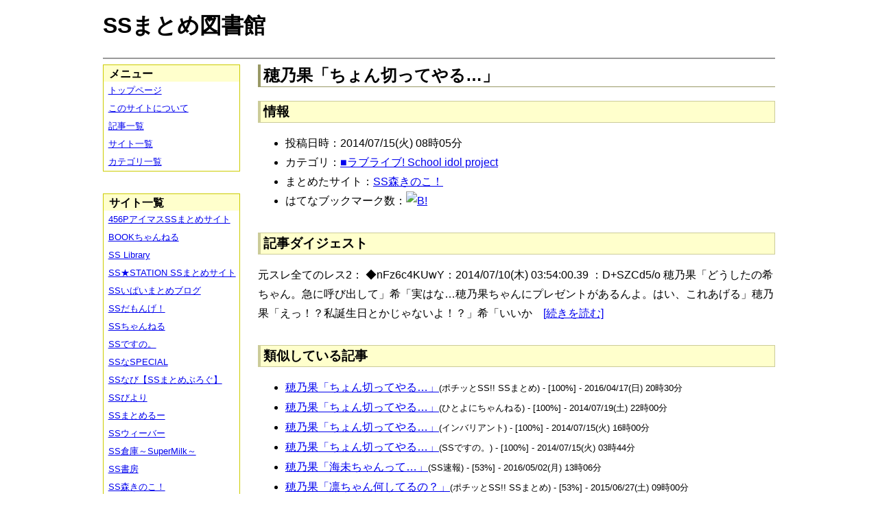

--- FILE ---
content_type: text/html; charset=UTF-8
request_url: https://ssmlib.x0.com/?m=a&id=http%3A%2F%2Fmorikinoko.com%2Farchives%2F51937617.html
body_size: 29384
content:
<!DOCTYPE HTML>
<html lang="ja">
<head>
<meta charset="utf-8">
<title>穂乃果「ちょん切ってやる…」 - SSまとめ図書館</title>

<!-- IEでHTML5を使うための指定 -->
<!--[if lt IE 9]>
<script src="https://oss.maxcdn.com/html5shiv/3.7.2/html5shiv.min.js"></script>
<![endif]-->

<link rel="alternate" type="application/rss+xml" href="http://ssmlib.x0.com/?xml">

<link rel="stylesheet" href="normalize.css" type="text/css">
<link rel="stylesheet" href="default.css" type="text/css">



<script type="text/javascript">

  var _gaq = _gaq || [];
  _gaq.push(['_setAccount', 'UA-20797054-5']);
  _gaq.push(['_trackPageview']);

  (function() {
    var ga = document.createElement('script'); ga.type = 'text/javascript'; ga.async = true;
    ga.src = ('https:' == document.location.protocol ? 'https://ssl' : 'http://www') + '.google-analytics.com/ga.js';
    var s = document.getElementsByTagName('script')[0]; s.parentNode.insertBefore(ga, s);
  })();

</script>

</head>

<body>
<div id="page" data-role="page">

<!-- ヘッダ部 -->
<header data-role="header">

<div id="logo">
<h1>SSまとめ図書館</h1>
</div>

<div id="pagetop-ad">
<!-- i-mobile for PC client script -->
<script type="text/javascript">
	imobile_pid = "14744";
	imobile_asid = "112145";
	imobile_width = 468;
	imobile_height = 60;
</script>
<script type="text/javascript" src="http://spdeliver.i-mobile.co.jp/script/ads.js?20101001"></script>
</div>

</header>

<!-- メインコンテンツ -->
<article data-role="content">
<h2>穂乃果「ちょん切ってやる…」</h2>

<section><h3>情報</h3><ul><li>投稿日時：2014/07/15(火) 08時05分</li><li>カテゴリ：<a href="./?m=l&amp;cf=%E2%96%A0%E3%83%A9%E3%83%96%E3%83%A9%E3%82%A4%E3%83%96%21+School+idol+project" title="■ラブライブ! School idol projectの記事一覧" class="highlight">■ラブライブ! School idol project</a></li><li>まとめたサイト：<a href="./?m=l&amp;sf=SS%E6%A3%AE%E3%81%8D%E3%81%AE%E3%81%93%EF%BC%81" title="SS森きのこ！の記事一覧" class="highlight">SS森きのこ！</a></li><li>はてなブックマーク数：<a href="http://b.hatena.ne.jp/entry/http://morikinoko.com/archives/51937617.html"><img src="http://b.hatena.ne.jp/entry/image/large/http://morikinoko.com/archives/51937617.html" alt="B!" style="border:none;"></a></li></ul></section><section><h3>記事ダイジェスト</h3><p>元スレ全てのレス2： ◆nFz6c4KUwY：2014/07/10(木) 03:54:00.39 ：D+SZCd5/o 穂乃果「どうしたの希ちゃん。急に呼び出して」希「実はな…穂乃果ちゃんにプレゼントがあるんよ。はい、これあげる」穂乃果「えっ！？私誕生日とかじゃないよ！？」希「いいか　<a href="http://morikinoko.com/archives/51937617.html" title="穂乃果「ちょん切ってやる…」" target="_blank">[続きを読む]</a></p></section><section><h3>類似している記事</h3><ul><li><a href="./?m=a&amp;id=http%3A%2F%2Fpotittoss.blog.jp%2Farchives%2F1055552495.html" title="穂乃果「ちょん切ってやる…」" class="highlight">穂乃果「ちょん切ってやる…」</a><span style="font-size:smaller;">(ポチッとSS!! SSまとめ) - [100%] - 2016/04/17(日) 20時30分</span></li><li><a href="./?m=a&amp;id=http%3A%2F%2F142ch.blog90.fc2.com%2Fblog-entry-9890.html" title="穂乃果「ちょん切ってやる…」" class="highlight">穂乃果「ちょん切ってやる…」</a><span style="font-size:smaller;">(ひとよにちゃんねる) - [100%] - 2014/07/19(土) 22時00分</span></li><li><a href="./?m=a&amp;id=http%3A%2F%2Finvariant0.blog130.fc2.com%2Fblog-entry-6800.html" title="穂乃果「ちょん切ってやる…」" class="highlight">穂乃果「ちょん切ってやる…」</a><span style="font-size:smaller;">(インバリアント) - [100%] - 2014/07/15(火) 16時00分</span></li><li><a href="./?m=a&amp;id=http%3A%2F%2Fssdesuno.blog.fc2.com%2Fblog-entry-6153.html" title="穂乃果「ちょん切ってやる…」" class="highlight">穂乃果「ちょん切ってやる…」</a><span style="font-size:smaller;">(SSですの。) - [100%] - 2014/07/15(火) 03時44分</span></li><li><a href="./?m=a&amp;id=http%3A%2F%2Fsssokuhou.com%2Farchives%2F8571400.html" title="穂乃果「海未ちゃんって…」" class="highlight">穂乃果「海未ちゃんって…」</a><span style="font-size:smaller;">(SS速報) - [53%] - 2016/05/02(月) 13時06分</span></li><li><a href="./?m=a&amp;id=http%3A%2F%2Fpotittoss.blog.jp%2Farchives%2F1030843001.html" title="穂乃果「凛ちゃん何してるの？」" class="highlight">穂乃果「凛ちゃん何してるの？」</a><span style="font-size:smaller;">(ポチッとSS!! SSまとめ) - [53%] - 2015/06/27(土) 09時00分</span></li><li><a href="./?m=a&amp;id=http%3A%2F%2F142ch.blog90.fc2.com%2Fblog-entry-15065.html" title="穂乃果「凛ちゃん何してるの？」" class="highlight">穂乃果「凛ちゃん何してるの？」</a><span style="font-size:smaller;">(ひとよにちゃんねる) - [53%] - 2015/06/17(水) 18時02分</span></li><li><a href="./?m=a&amp;id=http%3A%2F%2Fblog.livedoor.jp%2Fh616r825%2Farchives%2F44420053.html" title="穂乃果「凛ちゃん何してるの？」" class="highlight">穂乃果「凛ちゃん何してるの？」</a><span style="font-size:smaller;">(えすえすゲー速報) - [53%] - 2015/06/14(日) 09時11分</span></li><li><a href="./?m=a&amp;id=http%3A%2F%2Famnesiataizen.blog.fc2.com%2Fblog-entry-1316.html" title="穂乃果「海未ちゃんって…」" class="highlight">穂乃果「海未ちゃんって…」</a><span style="font-size:smaller;">(アムネジアｓｓまとめ速報) - [53%] - 2015/01/17(土) 20時00分</span></li><li><a href="./?m=a&amp;id=http%3A%2F%2Famnesiataizen.jp%2Fblog-entry-1316.html" title="穂乃果「海未ちゃんって…」" class="highlight">穂乃果「海未ちゃんって…」</a><span style="font-size:smaller;">(アムネジアｓｓまとめ速報) - [53%] - 2015/01/17(土) 20時00分</span></li><li><a href="./?m=a&amp;id=http%3A%2F%2Fss-station.2chblog.jp%2Farchives%2F41255709.html" title="穂乃果「海未ちゃんって…」" class="highlight">穂乃果「海未ちゃんって…」</a><span style="font-size:smaller;">(SS★STATION SSまとめサイト) - [53%] - 2014/10/09(木) 21時15分</span></li><li><a href="./?m=a&amp;id=http%3A%2F%2Fblog.livedoor.jp%2Fssweaver%2Farchives%2F41105833.html" title="穂乃果「海未ちゃんって…」" class="highlight">穂乃果「海未ちゃんって…」</a><span style="font-size:smaller;">(SSウィーバー) - [53%] - 2014/10/08(水) 17時50分</span></li><li><a href="./?m=a&amp;id=http%3A%2F%2Fblog.livedoor.jp%2Fssramen%2Farchives%2F41128571.html" title="穂乃果「海未ちゃんって…」" class="highlight">穂乃果「海未ちゃんって…」</a><span style="font-size:smaller;">(VIPとSS) - [53%] - 2014/10/07(火) 18時00分</span></li><li><a href="./?m=a&amp;id=http%3A%2F%2Fhorahorazoon.blog134.fc2.com%2Fblog-entry-6156.html" title="穂乃果「海未ちゃんって…」" class="highlight">穂乃果「海未ちゃんって…」</a><span style="font-size:smaller;">(ホライゾーン) - [53%] - 2014/10/04(土) 00時07分</span></li><li><a href="./?m=a&amp;id=http%3A%2F%2Finvariant0.blog130.fc2.com%2Fblog-entry-7470.html" title="穂乃果「海未ちゃんって…」" class="highlight">穂乃果「海未ちゃんって…」</a><span style="font-size:smaller;">(インバリアント) - [53%] - 2014/10/01(水) 14時55分</span></li><li><a href="./?m=a&amp;id=http%3A%2F%2Fmay841.blog9.fc2.com%2Fblog-entry-2011.html" title="穂乃果「海未ちゃんって…」" class="highlight">穂乃果「海未ちゃんって…」</a><span style="font-size:smaller;">(五月速報) - [53%] - 2014/10/01(水) 12時10分</span></li><li><a href="./?m=a&amp;id=http%3A%2F%2Fssflash.net%2Farchives%2F1866981.html" title="穂乃果「海未ちゃんって…」" class="highlight">穂乃果「海未ちゃんって…」</a><span style="font-size:smaller;">(SSちゃんねる) - [53%] - 2014/09/30(火) 22時03分</span></li><li><a href="./?m=a&amp;id=http%3A%2F%2Fs2-log.com%2Farchives%2F41094136.html" title="穂乃果「海未ちゃんって…」" class="highlight">穂乃果「海未ちゃんって…」</a><span style="font-size:smaller;">(えすえすログ) - [53%] - 2014/09/30(火) 18時05分</span></li><li><a href="./?m=a&amp;id=http%3A%2F%2F142ch.blog90.fc2.com%2Fblog-entry-10988.html" title="穂乃果「海未ちゃんって…」" class="highlight">穂乃果「海未ちゃんって…」</a><span style="font-size:smaller;">(ひとよにちゃんねる) - [53%] - 2014/09/30(火) 12時00分</span></li><li><a href="./?m=a&amp;id=http%3A%2F%2Fblog.livedoor.jp%2Fh616r825%2Farchives%2F35356252.html" title="穂乃果「ほのキチ達が襲ってくる…」" class="highlight">穂乃果「ほのキチ達が襲ってくる…」</a><span style="font-size:smaller;">(えすえすゲー速報) - [52%] - 2016/09/13(火) 21時00分</span></li><li><a href="./?m=a&amp;id=http%3A%2F%2Fsssokuhou.com%2Farchives%2F7977766.html" title="穂乃果「ほのキチ達が襲ってくる…」" class="highlight">穂乃果「ほのキチ達が襲ってくる…」</a><span style="font-size:smaller;">(SS速報) - [52%] - 2014/12/17(水) 11時06分</span></li><li><a href="./?m=a&amp;id=http%3A%2F%2Fblog.livedoor.jp%2Fh616r825%2Farchives%2F37518436.html" title="穂乃果「ほのまげ結ってあげる！」" class="highlight">穂乃果「ほのまげ結ってあげる！」</a><span style="font-size:smaller;">(えすえすゲー速報) - [50%] - 2017/06/16(金) 18時00分</span></li><li><a href="./?m=a&amp;id=http%3A%2F%2Fss-navi.com%2Fblog-entry-6791.html" title="穂乃果「ほのまげ結ってあげる！」" class="highlight">穂乃果「ほのまげ結ってあげる！」</a><span style="font-size:smaller;">(SSなび【SSまとめぶろぐ】) - [50%] - 2016/09/30(金) 20時00分</span></li><li><a href="./?m=a&amp;id=http%3A%2F%2Fpotittoss.blog.jp%2Farchives%2F1058256805.html" title="穂乃果「ほのまげ結ってあげる！」" class="highlight">穂乃果「ほのまげ結ってあげる！」</a><span style="font-size:smaller;">(ポチッとSS!! SSまとめ) - [50%] - 2016/06/09(木) 20時30分</span></li><li><a href="./?m=a&amp;id=http%3A%2F%2F142ch.blog90.fc2.com%2Fblog-entry-20487.html" title="穂乃果「お姫様抱っこかぁ…」" class="highlight">穂乃果「お姫様抱っこかぁ…」</a><span style="font-size:smaller;">(ひとよにちゃんねる) - [50%] - 2016/04/06(水) 08時02分</span></li><li><a href="./?m=a&amp;id=http%3A%2F%2Fssflash.net%2Farchives%2F1926825.html" title="穂乃果「最近海未ちゃんが叩いてくる……」" class="highlight">穂乃果「最近海未ちゃんが叩いてくる……」</a><span style="font-size:smaller;">(SSちゃんねる) - [50%] - 2016/04/02(土) 16時08分</span></li><li><a href="./?m=a&amp;id=http%3A%2F%2Fhorahorazoon.blog134.fc2.com%2Fblog-entry-8134.html" title="穂乃果「最近海未ちゃんが叩いてくる……」" class="highlight">穂乃果「最近海未ちゃんが叩いてくる……」</a><span style="font-size:smaller;">(ホライゾーン) - [50%] - 2015/12/16(水) 07時01分</span></li><li><a href="./?m=a&amp;id=http%3A%2F%2Fblog.livedoor.jp%2Fh616r825%2Farchives%2F46224550.html" title="穂乃果「最近海未ちゃんが叩いてくる……」" class="highlight">穂乃果「最近海未ちゃんが叩いてくる……」</a><span style="font-size:smaller;">(えすえすゲー速報) - [50%] - 2015/12/08(火) 10時41分</span></li><li><a href="./?m=a&amp;id=http%3A%2F%2Flilymate.blog.fc2.com%2Fblog-entry-4894.html" title="穂乃果「最近海未ちゃんが叩いてくる……」" class="highlight">穂乃果「最近海未ちゃんが叩いてくる……」</a><span style="font-size:smaller;">(百合チャンネル) - [50%] - 2015/12/08(火) 07時00分</span></li><li><a href="./?m=a&amp;id=http%3A%2F%2Fmorikinoko.com%2Farchives%2F52045995.html" title="穂乃果「最近海未ちゃんが叩いてくる……」" class="highlight">穂乃果「最近海未ちゃんが叩いてくる……」</a><span style="font-size:smaller;">(SS森きのこ！) - [50%] - 2015/12/08(火) 06時05分</span></li><li><a href="./?m=a&amp;id=http%3A%2F%2Fpotittoss.blog.jp%2Farchives%2F1046983688.html" title="穂乃果「最近海未ちゃんが叩いてくる……」" class="highlight">穂乃果「最近海未ちゃんが叩いてくる……」</a><span style="font-size:smaller;">(ポチッとSS!! SSまとめ) - [50%] - 2015/12/08(火) 05時00分</span></li><li><a href="./?m=a&amp;id=http%3A%2F%2F142ch.blog90.fc2.com%2Fblog-entry-18210.html" title="穂乃果「最近海未ちゃんが叩いてくる……」" class="highlight">穂乃果「最近海未ちゃんが叩いてくる……」</a><span style="font-size:smaller;">(ひとよにちゃんねる) - [50%] - 2015/12/08(火) 03時02分</span></li><li><a href="./?m=a&amp;id=http%3A%2F%2Fssdesuno.blog.fc2.com%2Fblog-entry-24397.html" title="穂乃果「最近海未ちゃんが叩いてくる……」" class="highlight">穂乃果「最近海未ちゃんが叩いてくる……」</a><span style="font-size:smaller;">(SSですの。) - [50%] - 2015/12/08(火) 01時40分</span></li><li><a href="./?m=a&amp;id=http%3A%2F%2F142ch.blog90.fc2.com%2Fblog-entry-17521.html" title="穂乃果「凛ちゃんがやってきた、けど」" class="highlight">穂乃果「凛ちゃんがやってきた、けど」</a><span style="font-size:smaller;">(ひとよにちゃんねる) - [50%] - 2015/11/04(水) 00時02分</span></li><li><a href="./?m=a&amp;id=http%3A%2F%2F142ch.blog90.fc2.com%2Fblog-entry-16846.html" title="穂乃果「凛ちゃんに告白するよ！」" class="highlight">穂乃果「凛ちゃんに告白するよ！」</a><span style="font-size:smaller;">(ひとよにちゃんねる) - [50%] - 2015/09/27(日) 19時02分</span></li><li><a href="./?m=a&amp;id=http%3A%2F%2Fss-navi.com%2Fblog-entry-4339.html" title="穂乃果「ほのまげ結ってあげる！」" class="highlight">穂乃果「ほのまげ結ってあげる！」</a><span style="font-size:smaller;">(SSなび【SSまとめぶろぐ】) - [50%] - 2015/09/18(金) 19時00分</span></li><li><a href="./?m=a&amp;id=http%3A%2F%2Fsssokuhou.com%2Farchives%2F7964131.html" title="穂乃果「海未ちゃん寝てる………」" class="highlight">穂乃果「海未ちゃん寝てる………」</a><span style="font-size:smaller;">(SS速報) - [50%] - 2014/12/08(月) 08時06分</span></li><li><a href="./?m=a&amp;id=http%3A%2F%2Fsssokuhou.com%2Farchives%2F7891551.html" title="穂乃果「海未ちゃんを攻略する！」" class="highlight">穂乃果「海未ちゃんを攻略する！」</a><span style="font-size:smaller;">(SS速報) - [50%] - 2014/10/14(火) 17時06分</span></li><li><a href="./?m=a&amp;id=http%3A%2F%2Fblog.livedoor.jp%2Fssweaver%2Farchives%2F40675972.html" title="穂乃果「ほのまげ結ってあげる！」" class="highlight">穂乃果「ほのまげ結ってあげる！」</a><span style="font-size:smaller;">(SSウィーバー) - [50%] - 2014/09/20(土) 00時00分</span></li><li><a href="./?m=a&amp;id=http%3A%2F%2Fssflash.net%2Farchives%2F1855037.html" title="穂乃果「好きって気持ち」" class="highlight">穂乃果「好きって気持ち」</a><span style="font-size:smaller;">(SSちゃんねる) - [50%] - 2014/07/01(火) 18時03分</span></li><li><a href="./?m=a&amp;id=http%3A%2F%2Flilymate.blog.fc2.com%2Fblog-entry-3687.html" title="穂乃果「好きって気持ち」" class="highlight">穂乃果「好きって気持ち」</a><span style="font-size:smaller;">(百合チャンネル) - [50%] - 2014/05/30(金) 07時00分</span></li><li><a href="./?m=a&amp;id=http%3A%2F%2F142ch.blog90.fc2.com%2Fblog-entry-9099.html" title="穂乃果「好きって気持ち」" class="highlight">穂乃果「好きって気持ち」</a><span style="font-size:smaller;">(ひとよにちゃんねる) - [50%] - 2014/05/30(金) 01時00分</span></li><li><a href="./?m=a&amp;id=http%3A%2F%2Finvariant0.blog130.fc2.com%2Fblog-entry-6103.html" title="穂乃果「ほのまげ結ってあげる！」" class="highlight">穂乃果「ほのまげ結ってあげる！」</a><span style="font-size:smaller;">(インバリアント) - [50%] - 2014/04/12(土) 16時31分</span></li></ul></section>
<div class="article-ad">
<!-- i-mobile for PC client script -->
<script type="text/javascript">
    imobile_pid = "14744"; 
    imobile_asid = "183262"; 
    imobile_width = 300; 
    imobile_height = 250;
</script>
<script type="text/javascript" src="http://spdeliver.i-mobile.co.jp/script/ads.js?20101001"></script>
</div>
<div class="article-ad">
<!-- i-mobile for PC client script -->
<script type="text/javascript">
    imobile_pid = "14744"; 
    imobile_asid = "183262"; 
    imobile_width = 300; 
    imobile_height = 250;
</script>
<script type="text/javascript" src="http://spdeliver.i-mobile.co.jp/script/ads.js?20101001"></script>
</div>

</article>

<aside data-role="content">

<section>
<h1>メニュー</h1>
<ul class="linklist" data-role="listview">
	<li><a href="." title="トップページ">トップページ</a></li>
	<li><a href="./?m=i" title="このサイトについて">このサイトについて</a></li>
	<li><a href="./?m=l" title="記事一覧">記事一覧</a></li>
	<li><a href="./?m=s" title="サイト一覧">サイト一覧</a></li>
	<li><a href="./?m=c" title="カテゴリ一覧">カテゴリ一覧</a></li>
</ul>
</section>

<section>
<h1>サイト一覧</h1>
<ul class="linklist" data-role="listview">
<li><a href="./?m=l&amp;sf=456P%E3%82%A2%E3%82%A4%E3%83%9E%E3%82%B9SS%E3%81%BE%E3%81%A8%E3%82%81%E3%82%B5%E3%82%A4%E3%83%88" title="456PアイマスSSまとめサイトの記事一覧" class="highlight">456PアイマスSSまとめサイト</a></li><li><a href="./?m=l&amp;sf=BOOK%E3%81%A1%E3%82%83%E3%82%93%E3%81%AD%E3%82%8B" title="BOOKちゃんねるの記事一覧" class="highlight">BOOKちゃんねる</a></li><li><a href="./?m=l&amp;sf=SS+Library" title="SS Libraryの記事一覧" class="highlight">SS Library</a></li><li><a href="./?m=l&amp;sf=SS%E2%98%85STATION+SS%E3%81%BE%E3%81%A8%E3%82%81%E3%82%B5%E3%82%A4%E3%83%88" title="SS★STATION SSまとめサイトの記事一覧" class="highlight">SS★STATION SSまとめサイト</a></li><li><a href="./?m=l&amp;sf=SS%E3%81%84%E3%81%B1%E3%81%84%E3%81%BE%E3%81%A8%E3%82%81%E3%83%96%E3%83%AD%E3%82%B0" title="SSいぱいまとめブログの記事一覧" class="highlight">SSいぱいまとめブログ</a></li><li><a href="./?m=l&amp;sf=SS%E3%81%A0%E3%82%82%E3%82%93%E3%81%92%EF%BC%81" title="SSだもんげ！の記事一覧" class="highlight">SSだもんげ！</a></li><li><a href="./?m=l&amp;sf=SS%E3%81%A1%E3%82%83%E3%82%93%E3%81%AD%E3%82%8B" title="SSちゃんねるの記事一覧" class="highlight">SSちゃんねる</a></li><li><a href="./?m=l&amp;sf=SS%E3%81%A7%E3%81%99%E3%81%AE%E3%80%82" title="SSですの。の記事一覧" class="highlight">SSですの。</a></li><li><a href="./?m=l&amp;sf=SS%E3%81%AASPECIAL" title="SSなSPECIALの記事一覧" class="highlight">SSなSPECIAL</a></li><li><a href="./?m=l&amp;sf=SS%E3%81%AA%E3%81%B3%E3%80%90SS%E3%81%BE%E3%81%A8%E3%82%81%E3%81%B6%E3%82%8D%E3%81%90%E3%80%91" title="SSなび【SSまとめぶろぐ】の記事一覧" class="highlight">SSなび【SSまとめぶろぐ】</a></li><li><a href="./?m=l&amp;sf=SS%E3%81%B3%E3%82%88%E3%82%8A" title="SSびよりの記事一覧" class="highlight">SSびより</a></li><li><a href="./?m=l&amp;sf=SS%E3%81%BE%E3%81%A8%E3%82%81%E3%82%8B%E3%83%BC" title="SSまとめるーの記事一覧" class="highlight">SSまとめるー</a></li><li><a href="./?m=l&amp;sf=SS%E3%82%A6%E3%82%A3%E3%83%BC%E3%83%90%E3%83%BC" title="SSウィーバーの記事一覧" class="highlight">SSウィーバー</a></li><li><a href="./?m=l&amp;sf=SS%E5%80%89%E5%BA%AB%EF%BD%9ESuperMilk%EF%BD%9E" title="SS倉庫～SuperMilk～の記事一覧" class="highlight">SS倉庫～SuperMilk～</a></li><li><a href="./?m=l&amp;sf=SS%E6%9B%B8%E6%88%BF" title="SS書房の記事一覧" class="highlight">SS書房</a></li><li><a href="./?m=l&amp;sf=SS%E6%A3%AE%E3%81%8D%E3%81%AE%E3%81%93%EF%BC%81" title="SS森きのこ！の記事一覧" class="highlight">SS森きのこ！</a></li><li><a href="./?m=l&amp;sf=SS%E6%B7%B1%E5%A4%9CVIP%E5%AE%8C%E7%B5%90%E3%82%B9%E3%83%AC%E3%81%BE%E3%81%A8%E3%82%81%E4%BF%9D%E7%AE%A1%E5%BA%AB" title="SS深夜VIP完結スレまとめ保管庫の記事一覧" class="highlight">SS深夜VIP完結スレまとめ保管庫</a></li><li><a href="./?m=l&amp;sf=SS%E9%80%9F%E5%A0%B1" title="SS速報の記事一覧" class="highlight">SS速報</a></li><li><a href="./?m=l&amp;sf=VIP%E3%81%A8SS" title="VIPとSSの記事一覧" class="highlight">VIPとSS</a></li><li><a href="./?m=l&amp;sf=VIP%E3%81%AESS" title="VIPのSSの記事一覧" class="highlight">VIPのSS</a></li><li><a href="./?m=l&amp;sf=%E3%80%90SS%E5%AE%9D%E5%BA%AB%E3%80%91%E3%81%BF%E3%82%93%E3%81%AA%E3%81%AE%E6%9A%87%E3%81%A4%E3%81%B6%E3%81%97" title="【SS宝庫】みんなの暇つぶしの記事一覧" class="highlight">【SS宝庫】みんなの暇つぶし</a></li><li><a href="./?m=l&amp;sf=%E3%80%90%E7%A6%81%E6%9B%B8%E7%9B%AE%E9%8C%B2%E3%80%91%E3%80%8C%E3%81%A8%E3%81%82%E3%82%8B%E3%82%B7%E3%83%AA%E3%83%BC%E3%82%BASS%E7%B7%8F%E5%90%88%E3%82%B9%E3%83%AC%E3%81%BE%E3%81%A8%E3%82%81%E3%80%8D%E3%80%90%E8%B6%85%E9%9B%BB%E7%A3%81%E7%A0%B2%E3%80%91" title="【禁書目録】「とあるシリーズSS総合スレまとめ」【超電磁砲】の記事一覧" class="highlight">【禁書目録】「とあるシリーズSS総合スレまとめ」【超電磁砲】</a></li><li><a href="./?m=l&amp;sf=%E3%81%82%E3%82%84%E3%82%81%E9%80%9F%E5%A0%B1" title="あやめ速報の記事一覧" class="highlight">あやめ速報</a></li><li><a href="./?m=l&amp;sf=%E3%81%82%E3%82%93%E3%81%8B%E3%81%91%E9%80%9F%E5%A0%B1" title="あんかけ速報の記事一覧" class="highlight">あんかけ速報</a></li><li><a href="./?m=l&amp;sf=%E3%81%88%E3%81%99%E3%81%88%E3%81%99Mode" title="えすえすModeの記事一覧" class="highlight">えすえすMode</a></li><li><a href="./?m=l&amp;sf=%E3%81%88%E3%81%99%E3%81%88%E3%81%99%E3%82%B2%E3%83%BC%E9%80%9F%E5%A0%B1" title="えすえすゲー速報の記事一覧" class="highlight">えすえすゲー速報</a></li><li><a href="./?m=l&amp;sf=%E3%81%88%E3%81%99%E3%81%88%E3%81%99%E3%83%AD%E3%82%B0" title="えすえすログの記事一覧" class="highlight">えすえすログ</a></li><li><a href="./?m=l&amp;sf=%E3%81%91%E3%81%84%E3%81%8A%E3%82%93%EF%BC%81SS%E3%81%BE%E3%81%A8%E3%82%81%E3%83%96%E3%83%AD%E3%82%B0" title="けいおん！SSまとめブログの記事一覧" class="highlight">けいおん！SSまとめブログ</a></li><li><a href="./?m=l&amp;sf=%E3%81%A8%E3%81%82%E3%82%8B%E9%AD%94%E8%A1%93%E3%81%AE%E7%A6%81%E6%9B%B8%E7%9B%AE%E9%8C%B2SS%E5%B0%82%E7%94%A8%E3%81%BE%E3%81%A8%E3%82%81%E3%83%96%E3%83%AD%E3%82%B0" title="とある魔術の禁書目録SS専用まとめブログの記事一覧" class="highlight">とある魔術の禁書目録SS専用まとめブログ</a></li><li><a href="./?m=l&amp;sf=%E3%81%B2%E3%81%A8%E3%82%88%E3%81%AB%E3%81%A1%E3%82%83%E3%82%93%E3%81%AD%E3%82%8B" title="ひとよにちゃんねるの記事一覧" class="highlight">ひとよにちゃんねる</a></li><li><a href="./?m=l&amp;sf=%E3%81%B7%E3%82%93%E5%A4%AA%E3%81%AE%E3%81%AB%E3%82%85%E3%83%BC%E3%81%99" title="ぷん太のにゅーすの記事一覧" class="highlight">ぷん太のにゅーす</a></li><li><a href="./?m=l&amp;sf=%E3%82%A2%E3%82%A4%E3%83%9E%E3%82%B9SS%E3%81%BE%E3%81%A8%E3%82%81" title="アイマスSSまとめの記事一覧" class="highlight">アイマスSSまとめ</a></li><li><a href="./?m=l&amp;sf=%E3%82%A2%E3%83%8B%E3%83%A1SS%E3%81%BE%E3%81%A8%E3%82%81%E9%80%9F%E5%A0%B1" title="アニメSSまとめ速報の記事一覧" class="highlight">アニメSSまとめ速報</a></li><li><a href="./?m=l&amp;sf=%E3%82%A2%E3%83%A0%E3%83%8D%E3%82%B8%E3%82%A2%EF%BD%93%EF%BD%93%E3%81%BE%E3%81%A8%E3%82%81%E9%80%9F%E5%A0%B1" title="アムネジアｓｓまとめ速報の記事一覧" class="highlight">アムネジアｓｓまとめ速報</a></li><li><a href="./?m=l&amp;sf=%E3%82%A4%E3%83%B3%E3%83%90%E3%83%AA%E3%82%A2%E3%83%B3%E3%83%88" title="インバリアントの記事一覧" class="highlight">インバリアント</a></li><li><a href="./?m=l&amp;sf=%E3%82%B9%E3%83%88%E3%83%A9%E3%82%A4%E3%82%AFSS" title="ストライクSSの記事一覧" class="highlight">ストライクSS</a></li><li><a href="./?m=l&amp;sf=%E3%83%97%E3%83%AD%E3%83%87%E3%83%A5%E3%83%BC%E3%82%B5%E3%83%BC%E3%81%95%E3%82%93%E3%81%A3%EF%BC%81SS%E3%81%A7%E3%81%99%E3%82%88%E3%80%81SS%EF%BC%81" title="プロデューサーさんっ！SSですよ、SS！の記事一覧" class="highlight">プロデューサーさんっ！SSですよ、SS！</a></li><li><a href="./?m=l&amp;sf=%E3%83%9B%E3%83%A9%E3%82%A4%E3%82%BE%E3%83%BC%E3%83%B3" title="ホライゾーンの記事一覧" class="highlight">ホライゾーン</a></li><li><a href="./?m=l&amp;sf=%E3%83%9D%E3%83%81%E3%83%83%E3%81%A8SS%21%21+SS%E3%81%BE%E3%81%A8%E3%82%81" title="ポチッとSS!! SSまとめの記事一覧" class="highlight">ポチッとSS!! SSまとめ</a></li><li><a href="./?m=l&amp;sf=%E4%BA%94%E6%9C%88%E9%80%9F%E5%A0%B1" title="五月速報の記事一覧" class="highlight">五月速報</a></li><li><a href="./?m=l&amp;sf=%E6%98%8E%E6%97%A5%E3%81%AB%E3%81%A4%E3%81%AA%E3%81%8C%E3%82%8BSS" title="明日につながるSSの記事一覧" class="highlight">明日につながるSS</a></li><li><a href="./?m=l&amp;sf=%E7%99%BE%E5%90%88%E3%83%81%E3%83%A3%E3%83%B3%E3%83%8D%E3%83%AB" title="百合チャンネルの記事一覧" class="highlight">百合チャンネル</a></li><li><a href="./?m=l&amp;sf=%E9%80%B2%E6%92%83%E3%81%AE%E5%B7%A8%E4%BA%BASS%E3%81%BE%E3%81%A8%E3%82%81%EF%BC%86%E3%83%80%E3%83%B3%E3%82%AC%E3%83%B3%E3%83%AD%E3%83%B3%E3%83%91SS%E3%81%BE%E3%81%A8%E3%82%81" title="進撃の巨人SSまとめ＆ダンガンロンパSSまとめの記事一覧" class="highlight">進撃の巨人SSまとめ＆ダンガンロンパSSまとめ</a></li><li><a href="./?m=l&amp;sf=%E9%81%93%E6%A5%BD%E9%80%9F%E5%A0%B1" title="道楽速報の記事一覧" class="highlight">道楽速報</a></li><li><a href="./?m=l&amp;sf=%E9%AD%94%E7%8E%8B%E3%81%A8%E5%8B%87%E8%80%85%E3%81%AE%EF%BC%B3%EF%BC%B3%E7%89%A9%E8%AA%9E" title="魔王と勇者のＳＳ物語の記事一覧" class="highlight">魔王と勇者のＳＳ物語</a></li></ul>
</section>

<section>

<div class="side-ad">
<!-- i-mobile for PC client script -->
<script type="text/javascript">
	imobile_pid = "14744";
	imobile_asid = "112148";
	imobile_width = 160;
	imobile_height = 600;
</script>
<script type="text/javascript" src="http://spdeliver.i-mobile.co.jp/script/ads.js?20101001"></script>
</div>

<div class="side-ad">
<!-- i-mobile for PC client script -->
<script type="text/javascript">
	imobile_pid = "14744";
	imobile_asid = "112148";
	imobile_width = 160;
	imobile_height = 600;
</script>
<script type="text/javascript" src="http://spdeliver.i-mobile.co.jp/script/ads.js?20101001"></script>
</div>

<div class="side-ad">
<!-- i-mobile for PC client script -->
<script type="text/javascript">
	imobile_pid = "14744";
	imobile_asid = "112148";
	imobile_width = 160;
	imobile_height = 600;
</script>
<script type="text/javascript" src="http://spdeliver.i-mobile.co.jp/script/ads.js?20101001"></script>
</div>

</section>

<section>
<h1>カウンタ</h1>
<h2>訪問者数</h2>
<ul style="list-style-type:none;padding-left:1em;font-size:smaller;margin:0;">
<li>今日：759</li>
<li>昨日：909</li>
<li>累計：2135667</li>
</ul>
<h2>表示回数</h2>
<ul style="list-style-type:none;padding-left:1em;font-size:smaller;margin:0;">
<li>今日：18468</li>
<li>昨日：33514</li>
<li>累計：59043097</li>
</ul>
</section>


<section class="i2i">
<h1>アクセスランキング</h1>

<script type="text/javascript" src="http://rc7.i2i.jp/view/index.php?00609625&js"></script>
<noscript>パーツを表示するにはJavaScriptを有効にして下さい。[AD]<a href="http://www.i2i.jp/" target="_blank">WEBパーツ</a></noscript>

<div id="i2i-15a675c9be31438acfd-wrap"><a href="http://acc.i2i.jp/" target="_blank" id="i2i-15a675c9be31438acfd-img1" ><img src="http://rc7.i2i.jp/bin/img/i2i_pr1.gif" border="0" alt="アクセス解析"></a><script type="text/javascript" src="http://rc7.i2i.jp/bin/get.x?00609625&&1"></script><noscript><a href="http://rank.i2i.jp/"><img src="http://rc7.i2i.jp/bin/img/i2i_pr2.gif" alt="アクセスランキング" border="0" /></a><div><font size=1><a href="http://acc.i2i.jp/" target="_blank">アクセス解析</a></font></div></noscript></div>

</section>

</aside>
<!-- フッタ -->
<footer data-role="footer">
	<p>Last Update : 2018/02/03 　記事数： 406008 件
	　（表示時間：2.1079 sec）<br>
	Copyright &copy; 2013 ssmlib.x0.com All Rights Reserved.</p>
</footer>

</div>
</body>
</html>
